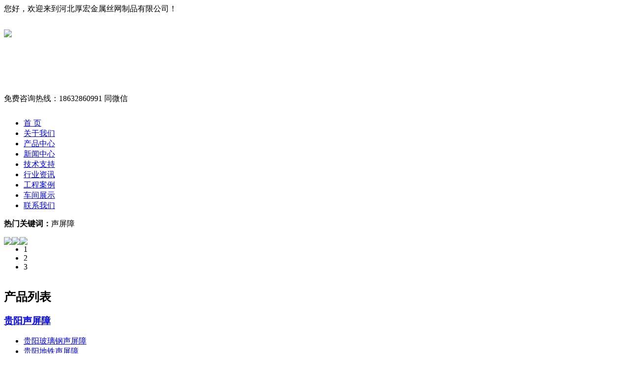

--- FILE ---
content_type: text/html; charset=UTF-8
request_url: http://shengpingzhang66.com/index.php?cate--cid-22.html-a-guiyang
body_size: 7089
content:
<!DOCTYPE html PUBLIC "-//W3C//DTD XHTML 1.0 Transitional//EN" "http://www.w3.org/TR/xhtml1/DTD/xhtml1-transitional.dtd">
<html xmlns="http://www.w3.org/1999/xhtml">
<head><meta http-equiv="Content-Type" content="text/html; charset=utf-8" />
<title>贵阳</title>
<meta name="keywords" content="贵阳声屏障、隔声屏障、声屏障围挡、隔音屏障、金属声屏障、小区声屏障、高铁声屏障、高架声屏障、道路声屏障、金属板吸音屏、桥上声屏障、隔音墙" />
<meta name="description" content="贵阳★河北厚宏金属丝网制品有限公司咨询热线：18632860991同微信！★为您提供声屏障、隔声屏障、声屏障围挡、隔音屏障、金属声屏障、桥上声屏障、小区声屏障、高铁声屏障、高架声屏障、道路声屏障、金属板吸音屏、声屏障、隔音墙等诚信卖家欢迎您登陆采购声屏障供应商！" />
<link href="/twcms/view/default/css/css.css" rel="stylesheet" type="text/css" />
<link href="/twcms/view/default/css/Style.css" rel="stylesheet" type="text/css" />
<script type="text/javascript" src="/twcms/view/default/js/NSW_JCIA.js"></script></head>
<body>
<script type="text/javascript">
// JavaScript Document
function urlredirect() {
  var sUserAgent = navigator.userAgent.toLowerCase(); 
  if ((sUserAgent.match(/(ipod|iphone os|midp|ucweb|android|windows ce|windows mobile)/i))) {
    // 盛千网络的跳转
    var thisUrl = window.location.href;
    window.location.href = 'http://www.shengpingzhang66.com/3g/'; }
}
urlredirect();
</script>
<div class="top">
<div class="header">
<div class="h_top"><span>您好，欢迎来到河北厚宏金属丝网制品有限公司！</span></div>
<div class="h_con">
<h1 class="fl" style=" width:685px; height:95px; padding-top:10px;"><a><img src="/twcms/view/default/images/logo.png" /></a></h1>
<div class="h_pho fr">免费咨询热线：<span style="line-height:48px;">18632860991 同微信</span></div></div>
<div class="h_nav">
<ul id="menulist">
<li class="cur"><a href="http://www.shengpingzhang66.com/index.php?a=guiyang" >首 页</a></li>
<li><a href="/index.php?cate--cid-11.html-a-guiyang" target="_self">关于我们</a></li><li><a href="/index.php?cate--cid-2.html-a-guiyang" target="_self">产品中心</a></li><li><a href="/index.php?cate--cid-1.html-a-guiyang" target="_self">新闻中心</a></li><li><a href="/index.php?cate--cid-22.html-a-guiyang" target="_self">技术支持</a></li><li><a href="/index.php?cate--cid-3.html-a-guiyang" target="_self">行业资讯</a></li><li><a href="/index.php?cate--cid-21.html-a-guiyang" target="_self">工程案例</a></li><li><a href="/index.php?cate--cid-13.html-a-guiyang" target="_self">车间展示</a></li><li><a href="/index.php?cate--cid-12.html-a-guiyang" target="_self">联系我们</a></li></ul>
</div>
<div class="h_ser">
<p class="fl"><b>热门关键词：</b><a>声屏障</a></p>
</div>
</div>
</div>
<div class="banbg">
        

<script type="text/javascript">


var Extend = function(destination, source) {
	for (var property in source) {
		destination[property] = source[property];
	}
	return destination;
}

var CurrentStyle = function(element){
	return element.currentStyle || document.defaultView.getComputedStyle(element, null);
}

var Bind = function(object, fun) {
	var args = Array.prototype.slice.call(arguments).slice(2);
	return function() {
		return fun.apply(object, args.concat(Array.prototype.slice.call(arguments)));
	}
}

var Tween = {
	Quart: {
		easeOut: function(t,b,c,d){
			return -c * ((t=t/d-1)*t*t*t - 1) + b;
		}
	},
	Back: {
		easeOut: function(t,b,c,d,s){
			if (s == undefined) s = 1.70158;
			return c*((t=t/d-1)*t*((s+1)*t + s) + 1) + b;
		}
	},
	Bounce: {
		easeOut: function(t,b,c,d){
			if ((t/=d) < (1/2.75)) {
				return c*(7.5625*t*t) + b;
			} else if (t < (2/2.75)) {
				return c*(7.5625*(t-=(1.5/2.75))*t + .75) + b;
			} else if (t < (2.5/2.75)) {
				return c*(7.5625*(t-=(2.25/2.75))*t + .9375) + b;
			} else {
				return c*(7.5625*(t-=(2.625/2.75))*t + .984375) + b;
			}
		}
	}
}


//容器对象,滑动对象,切换数量
var SlideTrans = function(container, slider, count, options) {
	this._slider = document.getElementById(slider);
	this._container = document.getElementById(container);//容器对象
	this._timer = null;//定时器
	this._count = Math.abs(count);//切换数量
	this._target = 0;//目标值
	this._t = this._b = this._c = 0;//tween参数
	
	this.Index = 0;//当前索引
	
	this.SetOptions(options);
	
	this.Auto = !!this.options.Auto;
	this.Duration = Math.abs(this.options.Duration);
	this.Time = Math.abs(this.options.Time);
	this.Pause = Math.abs(this.options.Pause);
	this.Tween = this.options.Tween;
	this.onStart = this.options.onStart;
	this.onFinish = this.options.onFinish;
	
	var bVertical = !!this.options.Vertical;
	this._css = bVertical ? "top" : "left";//方向
	
	//样式设置
	var p = CurrentStyle(this._container).position;
	p == "relative" || p == "absolute" || (this._container.style.position = "relative");
	this._container.style.overflow = "hidden";
	this._slider.style.position = "absolute";
	
	this.Change = this.options.Change ? this.options.Change :
		this._slider[bVertical ? "offsetHeight" : "offsetWidth"] / this._count;
};
SlideTrans.prototype = {
  //设置默认属性
  SetOptions: function(options) {
	this.options = {//默认值
		Vertical:	true,//是否垂直方向（方向不能改）
		Auto:		true,//是否自动
		Change:		0,//改变量
		Duration:	50,//滑动持续时间
		Time:		10,//滑动延时
		Pause:		4000,//停顿时间(Auto为true时有效)
		onStart:	function(){},//开始转换时执行
		onFinish:	function(){},//完成转换时执行
		Tween:		Tween.Quart.easeOut//tween算子
	};
	Extend(this.options, options || {});
  },
  //开始切换
  Run: function(index) {
	//修正index
	index == undefined && (index = this.Index);
	index < 0 && (index = this._count - 1) || index >= this._count && (index = 0);
	//设置参数
	this._target = -Math.abs(this.Change) * (this.Index = index);
	this._t = 0;
	this._b = parseInt(CurrentStyle(this._slider)[this.options.Vertical ? "top" : "left"]);
	this._c = this._target - this._b;
	
	this.onStart();
	this.Move();
  },
  //移动
  Move: function() {
	clearTimeout(this._timer);
	//未到达目标继续移动否则进行下一次滑动
	if (this._c && this._t < this.Duration) {
		this.MoveTo(Math.round(this.Tween(this._t++, this._b, this._c, this.Duration)));
		this._timer = setTimeout(Bind(this, this.Move), this.Time);
	}else{
		this.MoveTo(this._target);
		this.Auto && (this._timer = setTimeout(Bind(this, this.Next), this.Pause));
	}
  },
  //移动到
  MoveTo: function(i) {
	this._slider.style[this._css] = i + "px";
  },
  //下一个
  Next: function() {
	this.Run(++this.Index);
  },
  //上一个
  Previous: function() {
	this.Run(--this.Index);
  },
  //停止
  Stop: function() {
	clearTimeout(this._timer); this.MoveTo(this._target);
  }
};
</script>

<div id="idContainer2" class="container">
    <table id="idSlider2" border="0" cellspacing="0" cellpadding="0">
        <tbody>
            <tr>
                
<td class="td_f"><a href="#"><img src="/twcms/view/default/images/banner.jpg" /></a></td>
                    
<td class="td_f"><a href="#"><img src="/twcms/view/default/images/banner1.jpg" /></a></td>
                    
<td class="td_f"><a href="#"><img src="/twcms/view/default/images/banner2.jpg" /></a></td>
                    
            </tr>
        </tbody>
    </table>
    <ul id="idNum" class="num">
    </ul>
   
</div>
<script type="text/javascript">
	var forEach = function(array, callback, thisObject){
		if(array.forEach){
			array.forEach(callback, thisObject);
		}else{
			for (var i = 0, len = array.length; i < len; i++) { callback.call(thisObject, array[i], i, array); }
		}
	}
	var SelectCount = "3";
	var st = new SlideTrans("idContainer2", "idSlider2", SelectCount, { Vertical: false });
	
	var nums = [];
	//插入数字
	for(var i = 0, n = st._count - 1; i <= n;){
		(nums[i] = document.getElementById("idNum").appendChild(document.createElement("li"))).innerHTML = ++i;
	}
	
	forEach(nums, function(o, i){
		o.onmouseover = function(){ o.className = "on"; st.Auto = false; st.Run(i); }
		o.onmouseout = function(){ o.className = ""; st.Auto = true; st.Run(); }
	})
	
	//设置按钮样式
	st.onStart = function(){
		forEach(nums, function(o, i){ o.className = st.Index == i ? "on" : ""; })
	}
	st.Run();
</script>
</div>
<div class="content">
<div class="topadcs">
</div>
<div class="left" style="margin-bottom:10px;">
<div class="prolist fl">
<h2><a>产品列表</a></h2>
 
<div class="list_con">
<h3><a href="/index.php?cate--cid-6-a-guiyang.html">贵阳声屏障</a></h3>
<ul class="nr">
<li><a href="/index.php?show--cid-6-id-166-a-guiyang.html">贵阳玻璃钢声屏障</a></li><li><a href="/index.php?show--cid-6-id-167-a-guiyang.html">贵阳地铁声屏障</a></li><li><a href="/index.php?show--cid-6-id-168-a-guiyang.html">贵阳高铁声屏障</a></li><li><a href="/index.php?show--cid-6-id-169-a-guiyang.html">贵阳公路声屏障</a></li><li><a href="/index.php?show--cid-6-id-170-a-guiyang.html">贵阳金属百叶声屏障</a></li><li><a href="/index.php?show--cid-6-id-171-a-guiyang.html">贵阳桥梁声屏障</a></li><li><a href="/index.php?show--cid-6-id-172-a-guiyang.html">贵阳小区声屏障</a></li></ul>
<h3><a href="/index.php?cate--cid-25-a-guiyang.html">贵阳隔音墙</a></h3>
<ul class="nr">
<li><a href="/index.php?show--cid-25-id-173-a-guiyang.html">贵阳铁路隔音墙</a></li><li><a href="/index.php?show--cid-25-id-174-a-guiyang.html">贵阳室外隔音墙</a></li><li><a href="/index.php?show--cid-25-id-175-a-guiyang.html">贵阳桥梁隔音墙</a></li><li><a href="/index.php?show--cid-25-id-176-a-guiyang.html">贵阳公路隔音墙</a></li><li><a href="/index.php?show--cid-25-id-177-a-guiyang.html">贵阳工厂隔音墙</a></li><li><a href="/index.php?show--cid-25-id-178-a-guiyang.html">贵阳高架桥隔音墙</a></li></ul>
<h3><a href="/index.php?cate--cid-26-a-guiyang.html">贵阳吸音板</a></h3>
<ul class="nr">
<li><a href="/index.php?show--cid-26-id-180-a-guiyang.html">贵阳彩钢穿孔吸音板</a></li><li><a href="/index.php?show--cid-26-id-181-a-guiyang.html">贵阳穿孔吸音板</a></li><li><a href="/index.php?show--cid-26-id-182-a-guiyang.html">贵阳金属吸音板</a></li><li><a href="/index.php?show--cid-26-id-183-a-guiyang.html">贵阳铝板吸音板</a></li><li><a href="/index.php?show--cid-26-id-184-a-guiyang.html">贵阳体育馆吸音板</a></li><li><a href="/index.php?show--cid-26-id-185-a-guiyang.html">贵阳微孔吸音板</a></li></ul>
</div>
</div>

<div class="prolist fl mt10">
<h2><a>联系我们</a></h2>
<div class="list_con">
<p><span>河北厚宏金属丝网制品有限公司</span></p>
<p><span>联系人：</span>张经理</p>
<p><span>电话：</span>0318-8880555</p>
<p><span>手机：</span>18632860991 同微信</p>
<p><span>地址：</span>衡水市安平县工业区</p> 
<div class="clear">
</div>
</div>
</div>
</div>

<div class="right">
<div class="plc"><span>新闻中心</span></div>
<div class="righttop mt10"></div>
<div class="right_main">
<div class="news_con">
<ul class="news_ul">              
<dl class="news_dl"><dt><a href="/index.php?show--cid-22-id-1013.html" title="黑龙江防风抑尘网多少钱一米,价格,厂家&#10;发表于：2020-03-10 07:05:07" class="dt_1">贵阳黑龙江防风抑尘网多少钱一米,价格,厂家</a><span class="dt_2">[2020-03-10 07:05:07]</span></dt><dd>关键词:防尘墙标题:墙体拆除流程及注意事项来源:知乎文章内容: 墙体拆除流程有新房或者即将买房的朋友</dl><dl class="news_dl"><dt><a href="/index.php?show--cid-22-id-1012.html" title="鹤岗防风抑尘网多少钱一米,价格,厂家&#10;发表于：2020-03-10 07:04:22" class="dt_1">贵阳鹤岗防风抑尘网多少钱一米,价格,厂家</a><span class="dt_2">[2020-03-10 07:04:22]</span></dt><dd>关键词:抑尘网标题:柔性防尘网抑尘效果可达90以上，能够满足扬尘达标的需要来源:搜狐自媒体文章内容:</dl><dl class="news_dl"><dt><a href="/index.php?show--cid-22-id-1011.html" title="露天煤场防风抑尘网多少钱一米,价格,厂家&#10;发表于：2020-03-10 07:03:19" class="dt_1">贵阳露天煤场防风抑尘网多少钱一米,价格,厂家</a><span class="dt_2">[2020-03-10 07:03:19]</span></dt><dd>关键词:防尘网标题:柔性防风抑尘网加金属防尘网，双层网的使用可抑制扬尘90%以上来源:搜狐自媒体文章</dl><dl class="news_dl"><dt><a href="/index.php?show--cid-22-id-1010.html" title="露天储煤防尘网多少钱一米,价格,厂家&#10;发表于：2020-03-10 07:02:03" class="dt_1">贵阳露天储煤防尘网多少钱一米,价格,厂家</a><span class="dt_2">[2020-03-10 07:02:03]</span></dt><dd>露天储煤粉尘在装卸过程中的产污系数为3.53-6.41Kg/t煤/年（依据《部分行业污染物排放量核定</dl><dl class="news_dl"><dt><a href="/index.php?show--cid-22-id-1009.html" title="防风降尘网多少钱一米,价格,厂家&#10;发表于：2020-03-10 07:00:57" class="dt_1">贵阳防风降尘网多少钱一米,价格,厂家</a><span class="dt_2">[2020-03-10 07:00:57]</span></dt><dd>关键词:防风抑尘墙标题:防风抑尘网治理扬尘污染的防风降尘网秘诀：控风降尘！来源:今日头条文章内容:</dl><dl class="news_dl"><dt><a href="/index.php?show--cid-22-id-1008.html" title="防风防尘网多少钱一米,价格,厂家&#10;发表于：2020-03-10 07:00:22" class="dt_1">贵阳防风防尘网多少钱一米,价格,厂家</a><span class="dt_2">[2020-03-10 07:00:22]</span></dt><dd>关键词:防风抑尘墙标题:挡风抑尘墙 防风防尘网白云漫卷 蔚蓝如澈 仰望蓝天 心情美滋滋来源:今日头条</dl><dl class="news_dl"><dt><a href="/index.php?show--cid-22-id-1007.html" title="防风衣尘网多少钱一米,价格,厂家&#10;发表于：2020-03-10 06:59:23" class="dt_1">贵阳防风衣尘网多少钱一米,价格,厂家</a><span class="dt_2">[2020-03-10 06:59:23]</span></dt><dd>关键词:抑尘网标题:告别绿网，粉尘抑制迎来新技术来源:知乎文章内容: 背景现阶段的环境问题中，粉尘污</dl><dl class="news_dl"><dt><a href="/index.php?show--cid-22-id-1006.html" title="防风网生产厂家&#10;发表于：2020-03-10 06:58:37" class="dt_1">贵阳防风网生产厂家</a><span class="dt_2">[2020-03-10 06:58:37]</span></dt><dd>关键词:防风抑尘墙标题:煤场挡风抑尘墙怎么安装才能充分发挥它应有的作用？来源:今日头条文章内容: 煤</dl><dl class="news_dl"><dt><a href="/index.php?show--cid-22-id-1005.html" title="防风网抑尘网多少钱一米,价格,厂家&#10;发表于：2020-03-10 06:58:37" class="dt_1">贵阳防风网抑尘网多少钱一米,价格,厂家</a><span class="dt_2">[2020-03-10 06:58:37]</span></dt><dd>关键词:防尘板标题:我没有酷炫的灯效，只有机身降噪，酷冷至尊清风侠S400机箱评测来源:知乎文章内容</dl><dl class="news_dl"><dt><a href="/index.php?show--cid-22-id-1004.html" title="防风网抑尘网哪家好&#10;发表于：2020-03-10 06:57:52" class="dt_1">贵阳防风网抑尘网哪家好</a><span class="dt_2">[2020-03-10 06:57:52]</span></dt><dd>关键词:挡风墙标题:敲黑板！！鲜花的保暖防寒措施该怎么做？来源:搜狐自媒体文章内容: 11月的隆冬暖</dl><dl class="news_dl"><dt><a href="/index.php?show--cid-22-id-1003.html" title="防风网抑尘网厂家&#10;发表于：2020-03-10 06:57:51" class="dt_1">贵阳防风网抑尘网厂家</a><span class="dt_2">[2020-03-10 06:57:51]</span></dt><dd>关键词:挡风墙标题:春节送给父母的短信祝福语，真挚走心，温情满满！来源:百度百家文章内容: 一、喜迎</dl><dl class="news_dl"><dt><a href="/index.php?show--cid-22-id-1002.html" title="防风网多少钱&#10;发表于：2020-03-10 06:57:51" class="dt_1">贵阳防风网多少钱</a><span class="dt_2">[2020-03-10 06:57:51]</span></dt><dd>关键词:防风网标题:趣说《本草纲目》防风：防风神留下的“冤魂神草”来源:今日头条文章内容: 传说古时</dl><dl class="news_dl"><dt><a href="/index.php?show--cid-22-id-1001.html" title="防风网价钱&#10;发表于：2020-03-10 06:57:50" class="dt_1">贵阳防风网价钱</a><span class="dt_2">[2020-03-10 06:57:50]</span></dt><dd>关键词:防风抑尘墙标题:根据我国的有关规定煤场必须安装防风抑尘网来源:今日头条文章内容: 由于不采用</dl><dl class="news_dl"><dt><a href="/index.php?show--cid-22-id-1000.html" title="防风网价格是多少&#10;发表于：2020-03-10 06:55:49" class="dt_1">贵阳防风网价格是多少</a><span class="dt_2">[2020-03-10 06:55:49]</span></dt><dd>关键词:防风抑尘墙标题:防风抑尘网用途及设置距离来防风网价格是多少源:今日头条文章内容: 防风抑尘墙</dl><dl class="news_dl"><dt><a href="/index.php?show--cid-22-id-999.html" title="防风盖尘网多少钱一米,价格,厂家&#10;发表于：2020-03-10 06:55:48" class="dt_1">贵阳防风盖尘网多少钱一米,价格,厂家</a><span class="dt_2">[2020-03-10 06:55:48]</span></dt><dd>关键词:抑尘墙标题:挡风抑尘墙真实案例详解——低价中标真的能为企业省钱吗？来源:今日头条文章内容:</dl><dl class="news_dl"><dt><a href="/index.php?show--cid-22-id-998.html" title="防风挡尘墙多少钱一米,价格,厂家&#10;发表于：2020-03-10 06:55:48" class="dt_1">贵阳防风挡尘墙多少钱一米,价格,厂家</a><span class="dt_2">[2020-03-10 06:55:48]</span></dt><dd>关键词:防风网标题:煤场安装防风抑尘网有什么价值和必要性呢？防风挡尘墙来源:今日头条文章内容: 煤场</dl><dl class="news_dl"><dt><a href="/index.php?show--cid-22-id-997.html" title="防风拟尘网多少钱一米,价格,厂家&#10;发表于：2020-03-10 06:55:47" class="dt_1">贵阳防风拟尘网多少钱一米,价格,厂家</a><span class="dt_2">[2020-03-10 06:55:47]</span></dt><dd>关键词:防风抑尘墙标题:市县动态丨宁东小煤场，“黑疤”变绿装来源:今日头条文章内容: “无风一片黑、</dl><dl class="news_dl"><dt><a href="/index.php?show--cid-22-id-996.html" title="防风抑尘防风抑尘网&#10;发表于：2020-03-10 06:51:25" class="dt_1">贵阳防风抑尘防风抑尘网</a><span class="dt_2">[2020-03-10 06:51:25]</span></dt><dd>关键词:防尘板标题:【装机必看】电脑机箱篇-科普机箱尺寸和风道的知识，以后买机箱不会懵逼了来源:知乎</dl><dl class="news_dl"><dt><a href="/index.php?show--cid-22-id-995.html" title="防风抑尘网网多少钱一米,价格,厂家&#10;发表于：2020-03-10 06:51:24" class="dt_1">贵阳防风抑尘网网多少钱一米,价格,厂家</a><span class="dt_2">[2020-03-10 06:51:24]</span></dt><dd>关键词:挡风墙标题:冬季风寒肆虐，艾灸筑好身上挡风墙！防风抑尘网网来源:知乎文章内容: 《黄帝内经》</dl><dl class="news_dl"><dt><a href="/index.php?show--cid-22-id-994.html" title="防风抑尘网网哪家好&#10;发表于：2020-03-10 06:51:23" class="dt_1">贵阳防风抑尘网网哪家好</a><span class="dt_2">[2020-03-10 06:51:23]</span></dt><dd>关键词:抑尘网标题:防风抑尘网类型，图片来源:搜防风抑尘网网哪家好狐自媒体文章内容: 防尘网成型宽度</dl></ul>                 
<div class="clear"></div>
<div class="pages cf" style="margin:0 0 10px 0 ;"><span style="width:50px; float:left; display:block;">共 <font color="red">319</font> 篇</span><b>1</b><a href="/index.php?cate--cid-22-page-2.html">2</a><a href="/index.php?cate--cid-22-page-3.html">3</a><a href="/index.php?cate--cid-22-page-4.html">4</a><a href="/index.php?cate--cid-22-page-5.html">5</a><a href="/index.php?cate--cid-22-page-6.html">6</a><a href="/index.php?cate--cid-22-page-7.html">7</a><a href="/index.php?cate--cid-22-page-8.html">8</a><a href="/index.php?cate--cid-22-page-9.html">9</a><a href="/index.php?cate--cid-22-page-16.html">... 16</a><a href="/index.php?cate--cid-22-page-2.html">&#187;</a></div>                 
</div>
</div>
<div class="rightbot"></div>
</div>

<div class="clear"></div>
</div>
<div class="fbg" style="height:auto;">

<div class="footer">


<div class="f_nav">

<a href="http://www.shengpingzhang66.com/index.php?a=guiyang" >首 页</a> |

<a href="/index.php?cate--cid-11.html-a-guiyang" target="_self">关于我们</a> |<a href="/index.php?cate--cid-2.html-a-guiyang" target="_self">产品中心</a> |<a href="/index.php?cate--cid-1.html-a-guiyang" target="_self">新闻中心</a> |<a href="/index.php?cate--cid-22.html-a-guiyang" target="_self">技术支持</a> |<a href="/index.php?cate--cid-3.html-a-guiyang" target="_self">行业资讯</a> |<a href="/index.php?cate--cid-21.html-a-guiyang" target="_self">工程案例</a> |<a href="/index.php?cate--cid-13.html-a-guiyang" target="_self">车间展示</a> |<a href="/index.php?cate--cid-12.html-a-guiyang" target="_self">联系我们</a> |
<!--<a href="http://www.youhua66.com">技术支持：盛千网络</a>--></div>


<div class="f_con">



<p class="fl">河北厚宏金属丝网制品有限公司&nbsp; &nbsp;联系人：张经理&nbsp;&nbsp;手机：18632860991 同微信&nbsp;&nbsp;电话：0318-8880555&nbsp;&nbsp;网址：www.shengpingzhang66.com&nbsp;&nbsp; 地 址：衡水市安平县工业区&nbsp;&nbsp;

<p><a href="https://beian.miit.gov.cn" title="【备案号】" target="_blank">

【冀ICP备18006281号-1】</a></p>

</p>   

<style>

.wei2{margin-left:20px; margin-top:20px;}

.wei2 a{line-height:20px;}

</style>

<div class="wei2 fl">



</div>

<script type="text/javascript">var cnzz_protocol = (("https:" == document.location.protocol) ? " https://" : " http://");document.write(unescape("%3Cspan id='cnzz_stat_icon_1273073970'%3E%3C/span%3E%3Cscript src='" + cnzz_protocol + "s13.cnzz.com/z_stat.php%3Fid%3D1273073970%26show%3Dpic' type='text/javascript'%3E%3C/script%3E"));</script>      

<div class="bd_ss">

</div>

</div>

<p style="width:980px; display:block; margin:0 auto;"><p><span style="white-space: nowrap; line-height: 1.8;">声屏障要选取质量和服务都达到标准的产品，并且对声屏障进行对比之后优先选择报价**低的产品</span></p><p><span style="white-space: nowrap; line-height: 1.8;">。声屏障生产当中有一些材料成本甚至会达到声屏障生产总体成本的一半或者达到其成本一半以上</span></p><p><span style="line-height: 1.8; white-space: nowrap;">。声屏障在生产当中一般情况下会通过询价的方式来获得声屏障的**为准确的市场价格等的信息。</span></p><p><span style="line-height: 1.8; white-space: nowrap;">声屏障生产过程当中能够使企业的成本得到**好的控制，时刻保证声屏障企业在市场竞争当中的正</span></p><p><span style="line-height: 1.8; white-space: nowrap;">常利润。声屏障厂家能够开展多种生产业务来面对不断变化的市场竞争，声屏障在销售当中要不断</span></p><p><span style="line-height: 1.8; white-space: nowrap;">抢占市场先机。</span><br/></p><p><span style="white-space: nowrap;">&nbsp;&nbsp;</span></p><p><br/></p></p>  

</div>

</div>



<script src="/twcms/view/default/js/rollup.min.js" type="text/javascript"></script>

<div style="display: none;" id="roll">

<div id="roll_top" title="回到顶部">

</div>

</div>


</body>
</html>
